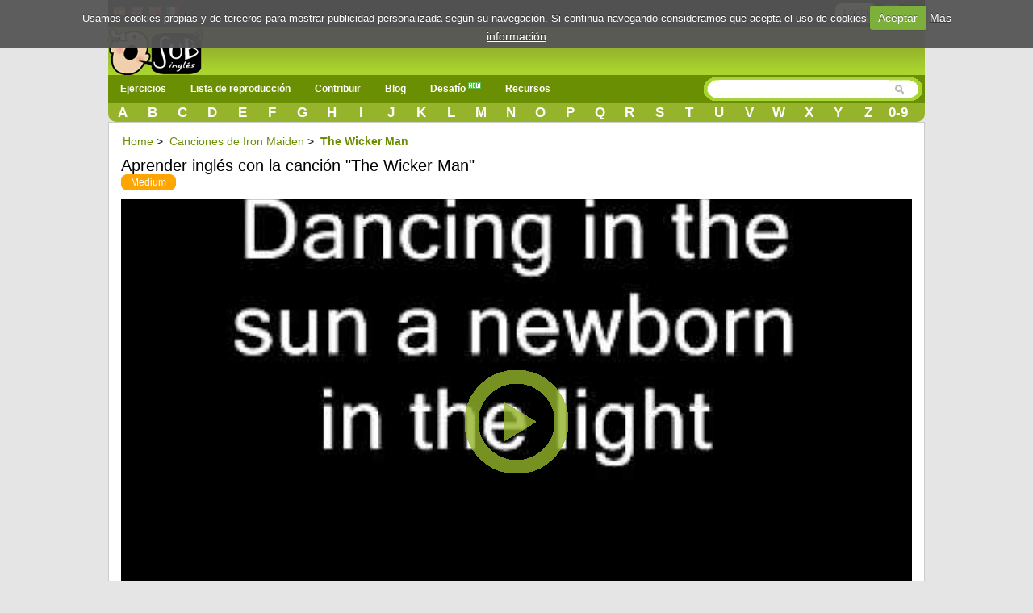

--- FILE ---
content_type: text/html; charset=UTF-8
request_url: https://www.subingles.com/songs/view/3958/Iron+Maiden/The+Wicker+Man
body_size: 11694
content:
<!doctype html>
<html lang="es">
<head>	
<meta charset='utf-8'>
	<style>.urlsong{font-weight:700}a{color:#6B8F02;text-decoration:none}a img{border:none}ul,li{margin:0 12px}#container{text-align:left}form{clear:both;margin-right:20px;padding:0;width:95%}.button{font-weight:700;padding:4px 8px;background-color:#e6e49f;color:#333;border:1px solid #000;-webkit-border-radius:8px;-moz-border-radius:8px;border-radius:8px;text-decoration:none;text-shadow:#fff 0 1px 0;min-width:0;text-align:center;color:#333;display:inline-block}.button{padding:5px 10px!important;font-size:12px!important}*{font-family:Arial,"Trebuchet MS";font-size:14px;margin:0;padding:0}#menu{margin:0 auto}#menu a{color:#FFF;float:left;margin:0 2px;padding:3px 5px;text-decoration:none}#facebook_con{float:right;margin-top:3px;margin-right:15px}#facebook_con a{font-size:17px;padding-right:15px}#content{background:none repeat scroll 0 0 #FFF;border:1px solid #CCC;clear:both;margin:0 auto;min-height:440px;padding:15px;display:flow-root}body{background-color:#E5E5E5;background-repeat:repeat-x}#top{height:33px;background-color:#000}#top_cotainer{margin:0 auto}#logo{margin:0 auto}#header{background-color:#6B8F02;clear:both;display:block;font-size:11px;height:30px;margin:0}h1,h2{font-weight:400}h1{background:#fff;color:#000;font-size:20px;line-height:24px}h2{background:#fff;color:#6B8F02;font-family:'Gill Sans','lucida grande',helvetica,arial,sans-serif;font-size:18px}input{clear:both;padding:2px}.redondeado{background-color:#e8e7e7;border:1px solid #e8e7e7;-moz-border-radius:10px;-webkit-border-radius:10px;border-radius:10px}#searchwrapper{float:right;margin-top:-2px;width:275px}.browsebox{height:23px;list-style:none outside none;margin:0 auto;background:#6B8F02 url(/../img/degradado2.gif) repeat-x;border-bottom-right-radius:10px;border-bottom-left-radius:10px;-moz-border-radius-bottomright:10px;-moz-border-radius-bottomleft:10px;-ms-border-radius-topright:10px;-ms-border-radius-bottomleft:10px;-webkit-border-bottom-right-radius:10px;-webkit-border-bottom-left-radius:10px}.browsebox a{color:#FFF;float:left;font-size:17px;font-weight:700;margin-top:2px;text-align:center;width:3.65%}.boxsearch{border:0px!important;margin-left:5px;width:200px}#searchwrapper form{margin-right:0;width:auto}#search_btn{background-image:url(/../img/sprite.png);background-position:-5px -295px;background-repeat:no-repeat;width:20px;height:19px}#imgfb{background-image:url(/../img/sprite.png);background-position:-8px -362px;background-repeat:no-repeat;width:24px;height:24px;margin-top:2px}.search_left{background-image:url(/../img/sprite.png);background-position:-6px -2px;background-repeat:no-repeat;width:15px;height:29px;float:left}.search_mid{background-image:url(/../img/search_mid.jpg);background-repeat:repeat-x;height:29px;float:left}.fields{color:#000;font-family:Arial,"Trebuchet MS";font-size:12px;margin-right:3px;margin-top:3px;padding:2px 4px 2px 6px}.search_right{background-image:url(/../img/sprite.png);background-position:-11px -35px;background-repeat:no-repeat;width:16px;height:29px;float:left}.imgpaises{background-image:url(/../img/sprite.png);background-repeat:no-repeat;width:16px;height:16px;background-position:-10px -161px}.imgpaisen{background-image:url(/../img/sprite.png);background-repeat:no-repeat;background-position:-10px -144px;width:16px;height:16px}.imgpaisfr{background-image:url(/../img/sprite.png);background-position:-10px -177px;background-repeat:no-repeat;width:16px;height:16px}.imgpaispt{background-image:url(/../img/sprite.png);background-position:-10px -242px;background-repeat:no-repeat;width:16px;height:16px}.fondo_header{background:#6B8F02 url(/../img/degradado2.gif) repeat-x;width:100%;height:65px}#imglogo{background-image:url(/../img/sprite.png);background-position:-39px -24px;background-repeat:no-repeat;height:59px;width:119px}#menu-wrap{background-color:#6B8F02}#menu-wrap ul{background-color:#6B8F02}#menu-wrap ul a{text-decoration:none;color:#FFF}#menu-wrap a.trigger{background-repeat:no-repeat;background-position:right center}#menu-wrap ul ul a{color:#FFF}#menu-wrap{background-color:#6B8F02;float:left;padding:0 5px;position:relative;z-index:100}#menu-wrap ul{padding:0;margin:-3px 0;list-style-type:none}#menu-wrap li,#menu-wrap a,#menu-wrap div{padding:0;margin:0}#menu-wrap ul li{float:left;position:relative}#menu-wrap ul ul li{width:100%}#menu-wrap ul a{display:block;line-height:30px;padding-left:10px;padding-right:20px;font-size:12px;font-weight:bolder}#menu-wrap ul ul a{border:0}#menu-wrap ul ul{visibility:hidden;position:absolute;height:0;top:30px;left:0;width:149px z-index:12312}#menu-wrap ul ul a{height:auto;line-height:15px;padding:5px 10px;width:150px}.icl_last{display:none}li{margin:6px 2px}.redondeado{font-size:180%!important}.redondeado b{font-size:100%!important}.youtube-container{display:block;margin:10px auto 0;width:100%;background-color:#000}.youtube-player{display:block;width:100%;padding-bottom:56.25%;overflow:hidden;position:relative;width:100%;height:100%;display:block}#youtube-iframe{width:100%;height:100%;position:absolute;top:0;left:0}#pagewrap{margin:0 auto;width:1012px;background-color:#e5e5e5;position:relative}#content{width:980px}@media screen and (max-width:790px){#pagewrap{width:100%}#menu,.browsebox,#logo{width:100%}.boxsearch{width:70px}#searchwrapper{width:146px}.browsebox{display:none}.icl_last{display:block}#searchwrapper{float:none;margin:0 auto;width:80%}.boxsearch{width:400px}#header{height:42px}#content{width:95%}#searchwrapper{float:none;margin:0 auto;width:480px}}@media screen and (max-width:790px){#menu-wrap ul ul{visibility:visible;position:static;width:149px;padding-left:15px}.menu_small{width:1.4em;display:block;color:#fff;font-size:2em;text-align:center;float:left}.menu_small_text{color:#FFF;float:left;font-size:18px;padding-top:9px!important}#cms-nav-top-menu.js{margin-top:38px;display:none;position:absolute;background-color:#6b8f02;z-index:1000;width:300px}ul{width:100%}li{width:100%;border-right:none}#searchwrapper{width:307px;float:right}.boxsearch{width:206px}#menu-wrap{padding:0;width:100%}#cms-nav-top-menu.js{width:100%}#menu-wrap ul ul{width:100%}#menu-wrap ul ul a{width:100%;font-size:16px;padding:10px 0 10px 15px}#menu-wrap ul a{width:100%;font-size:16px;padding:10px 0 10px 15px}}@media screen and (min-width:790px){.menu_small{display:none}.menu_small_text{display:none}}@media screen and (max-width:480px){#header{height:74px}#content{width:99%;padding:5px 0}h1{font-size:22px}}</style>
	<meta http-equiv="Content-Type" content="text/html; charset=utf-8" />		<title>▷✅ Aprender inglés con la canción "The Wicker Man"</title>	
	<meta name="viewport" content="width=device-width, minimum-scale=1.0, maximum-scale=1.0,  user-scalable = no" />
     <meta name="google-play-app" content="app-id=com.subinglescom">
     <meta name="apple-itunes-app" content="app-id=757142105">     		
     
		
	<meta property="fb:app_id" content="188814381610" />  
		
			
		<link rel="image_src" href="http://img.youtube.com/vi/TX1YE57bQQQ/hqdefault.jpg" />		
		<meta property="og:title" content="The Wicker Man de Iron Maiden" />
		<meta property="og:description" content="Una manera divertida de aprender inglés" />
		<meta property="og:type" content="website" />
		<meta property="og:image" content="http://img.youtube.com/vi/TX1YE57bQQQ/hqdefault.jpg" />
		<meta property="og:url" content="https://www.subingles.com/songs/view/3958/Iron+Maiden/The+Wicker+Man" />
		<meta property="og:site_name" content="Subingles.com" />			
		


				
							<link rel="canonical" href="https://www.subingles.com/songs/view/3958/Iron+Maiden/The+Wicker+Man" hreflang="es"  />
				<link rel="alternate" href="https://www.subingles.com/songs/view/3958/Iron+Maiden/The+Wicker+Man" hreflang="es"  />
				<link rel="alternate" href="https://www.subingles.com/en/songs/view/3958/Iron+Maiden/The+Wicker+Man" hreflang="en" />
				<link rel="alternate" href="https://www.subingles.com/pt/songs/view/3958/Iron+Maiden/The+Wicker+Man" hreflang="pt"  />
				<link rel="alternate" href="https://www.subingles.com/fr/songs/view/3958/Iron+Maiden/The+Wicker+Man" hreflang="fr" />	
			
		<meta name="keywords" content="The Wicker Man,Iron Maiden,enseñar, canciones, aprender inglés online, ejercicios de listening, completa los huecos" />		<meta name="description" content="♫ Aprender inglés online con la canción The Wicker Man de Iron Maiden ♫" />	
	<link rel="alternate" type="application/rss+xml" title="Ejercicios más recientes" href="/songs/rss" />	
	<link href="/favicon.ico" type="image/x-icon" rel="icon" /><link href="/favicon.ico" type="image/x-icon" rel="shortcut icon" />	 <!--[if lte IE 8]>
        	<link rel="stylesheet" type="text/css" href="/css/estilosIE.css" />
       <![endif]-->
	<script type="text/javascript">
	  var onDocumentLoad = [];

      function addPostCode(code) {
          onDocumentLoad.push(code);
      }
      addPostCode(function() {
	  	$.cookieCuttr({
	  		cookieAcceptButtonText: 'Aceptar',
	  	 	cookieAnalyticsMessage : 'Usamos cookies propias y de terceros para mostrar publicidad personalizada según su navegación. Si continua navegando consideramos que acepta el uso de cookies',
	  	 	cookieWhatAreTheyLink :'/privacy#cookies',
	  	 	cookieWhatAreLinkText: 'Más información',
	  	  	cookieDiscreetPosition: 'bottomleft'
	  	 	
	  		}
	  	);
		});    

	</script>		
	<!-- Global site tag (gtag.js) - Google Analytics -->
	<script async src="https://www.googletagmanager.com/gtag/js?id=UA-3432688-2"></script>
	<script>
	  window.dataLayer = window.dataLayer || [];
	  function gtag(){dataLayer.push(arguments);}
	  gtag('js', new Date());

	  gtag('config', 'UA-3432688-2');
	</script>

<style>
body {
overflow: auto;
}

.slide_text p{
font-size: 25px;
line-height: 40px;
margin: 0px !important
}
.slide_text p:first-child{
font-weight:bold;

}
#loader .slide_text  {
  display: none;
}
#loader .slide_text.active {
  display: block;
}
</style>
<script async src="//pagead2.googlesyndication.com/pagead/js/adsbygoogle.js"></script>
</head>
<body>
				

		



<div id="fb-root"></div>
<div id="pagewrap">
<script>
  window.fbAsyncInit = function() {
    FB.init({
      appId      : '188814381610', 
      status     : true, 
      cookie     : true, 
      oauth      : true, 
      xfbml      : true  
    });    
  };
  (function(d){
     var js, id = 'facebook-jssdk'; if (d.getElementById(id)) {return;}
     js = d.createElement('script'); js.id = id; js.async = true;
     js.src = "//connect.facebook.net/en_US/all.js";
     d.getElementsByTagName('head')[0].appendChild(js);
   }(document));
</script>
	<div>
	  	<div id="top">
	  	<div id="top_cotainer">
	
					
	  			
							
				<div style="float: left;margin:6px 3px;">		
								<div style="float:left;margin:1px 3px;"><a href="https://www.subingles.com" title="Usar Subingles en español"><img src="/img/1.gif" alt="Español" class="imgpaises" /></a></div><div style="float:left;margin:0px 3px;"><a href="https://www.subingles.com/en/" title="Usa Subingles en inglés"><img src="/img/1.gif" alt="Español" class="imgpaisen" /></a></div><div style="float:left;margin:0px 3px;"><a href="https://www.subingles.com/pt/" title="Use Subingles in Portuguese"><img src="/img/1.gif" alt="Español" class="imgpaispt" /></a></div><div style="float:left;margin:1px 3px;"><a href="https://www.subingles.com/fr/" title="Use Subingles in French"><img src="/img/1.gif" alt="Español" class="imgpaisfr" /></a></div>								</div>

									  		<div id="facebook_con">																					
									  	 	<a href="/users/login" rel="nofollow" class="button" style="margin-right:5px;float:left;">Login</a>         																									  	 									       
	        								<a href="#" rel="nofollow" onclick="fblogin();return false;"><img alt="login facebook" id="imgfb" src="/img/1.gif"/></a>
									        <script>									          
									          function fblogin() {
									            FB.login(function(response) {
										             if (response.authResponse) {
										            	 
										              	document.location.href="/users/login_facebook";
										             }else{
											             alert ('User cancelled login or did not fully authorize.');
										             }
									            }, {scope:'user_location, user_birthday, email'});
									          }
									        </script>
										     			
										     </div>				  													     
						
								  					
		</div>
		</div>
	  			
			
		<div id="container">
			<div class="fondo_header">
				<div id="logo" style="width: 100%;float: left;height:62px;">			
					<div style="float: left;">
					
				<a href="https://www.subingles.com"><img src="/img/1.gif" id="imglogo" alt="Subingles.com" /></a>					</div>					 	
											
					</div>	
				</div>
			</div>
						
			<div id="header">					
		
				<div id="menu">						
					<div id="menu-wrap">
					<!-- Beginning of compulsory code below -->
					<nav class="main-navigation">
					<div id="menuapp" class="menu_small">&#9776;</div>
					<div id="menuapptext" class="menu_small_text">Menu</div>									
					<ul id="cms-nav-top-menu"  class="js">	
						<li class="icl_first">
							<a href="/exercises" title="Ejercicios" class="trigger">Ejercicios</a>
							<ul>
								<li><a href="/exercises" title="Ejercicios">Ejercicios</a></li>
								<li><a href="/flashcards" title="Flashcards">Flashcards <img src="/img/new.png" alt="new"/></a></li>
								<li><a href="/cards" title="Palabras más usadas en inglés">Palabras más usadas en inglés</a></li>
								<li><a href="/phrases" title="Frases más usadas en inglés">Frases más usadas en inglés</a></li>
								<li><a href="/grammars" title="Gramática">Gramática</a></li>								
							</ul>
						</li>
						<li><a href="/songs/playlist" title="Lista de reproducción">Lista de reproducción</a></li>
						<li><a  href="/songs/pending" class="trigger">Contribuir</a>
							<ul>
								<li>
								<a href="/exercises/add_step1" title="Añadir canción\ejercicio">Añadir canción\ejercicio</a>
								</li>
								<li>
								<a href="/songs/pending" title="Pendiente de revisar">Pendiente de revisar</a>
								</li>						
							</ul>
						</li>
						<li>
						<a href="/blogingles" title="Blog">Blog</a>						
						</li>						
						<li><a href="/challenges" title="Desafío">Desafío <img src="/img/new.png" alt="new"/></a></li>						
		
						<li><a  href="/utilidades" class="trigger">Recursos</a>
							<ul>								
								<li><a href="/clases_online_gratis" title="Vídeos de Clases de Inglés">Vídeos de Clases de Inglés</a></li>								
								<li><a href="https://subingles.lingualia.com" title="Cursos de inglés online"  target="_blank" onclick="ga('send', 'event', 'Publicidad', 'Lingualia','home')">Cursos de inglés online</a></li>						
								<li><a href="/juegos" title="Juegos">Juegos</a></li>																									
								<li><a href="/utilidades" title="Otros recursos"> Más...</a></li>												
							</ul>
						</li>	
						<li class="icl_last">
						<a  href="/browse" title="Directorio">Directorio</a>
						</li>
					
					</ul>
		   </nav>
		  		 </div>	
				<div id="searchwrapper">
					<form action="/songs/search_main" method="post">
					 <div class="search_left"></div>
			             <div class="search_mid">					    
					    <input type="text" name="data[Exercises][q]" size="55" class="fields boxsearch" />			    
					    </div>
					       <div class="search_mid"><input style="padding-top: 3px;" type="image" src="/img/1.gif" id="search_btn" alt="search" name="sa"/></div>
			           <div class="search_right"></div>
					</form>															
				</div>		
				
				</div>			
			</div>		
			<div class="browsebox">
						
                                            <a href="/songs/search_artist/a">A</a>                                            	<a href="/songs/search_artist/b">B</a>                                            	<a href="/songs/search_artist/c">C</a>                                            	<a href="/songs/search_artist/d">D</a>                                            	<a href="/songs/search_artist/e">E</a>                                            	<a href="/songs/search_artist/f">F</a>                                            	<a href="/songs/search_artist/g">G</a>                                            	<a href="/songs/search_artist/h">H</a>                                            	<a href="/songs/search_artist/i">I</a>                                            	<a href="/songs/search_artist/j">J</a>                                            	<a href="/songs/search_artist/k">K</a>                                            	<a href="/songs/search_artist/l">L</a>                                            	<a href="/songs/search_artist/m">M</a>                                            	<a href="/songs/search_artist/n">N</a>                                            	<a href="/songs/search_artist/o">O</a>                                            	<a href="/songs/search_artist/p">P</a>                                            	<a href="/songs/search_artist/q">Q</a>                                            	<a href="/songs/search_artist/r">R</a>                                            	<a href="/songs/search_artist/s">S</a>                                            	<a href="/songs/search_artist/t">T</a>                                            	<a href="/songs/search_artist/u">U</a>                                            	<a href="/songs/search_artist/v">V</a>                                            	<a href="/songs/search_artist/w">W</a>                                            	<a href="/songs/search_artist/x">X</a>                                            	<a href="/songs/search_artist/y">Y</a>                                            	<a href="/songs/search_artist/z">Z</a>                                            	<a href="/songs/search_artist/0-9">0-9</a>			</div>
						
	</div>		
											
							
        		                                   	
		<div id="content">
		
										
		
		
									
									
				
			<script>
var videoframe;
addPostCode(function() {
    $('.addfav').click(function () {
        $(this).parent().html("<a href='/favorites'><img id='imgfavorite' src='/img/1.gif'>Ir a tus favoritos</a>");		        
          
    });
    var image = new Image();
    image.onerror = function(){
    	$('#youtube-player').html('Youtube no disponible <br><a  target="blank"  href="https://www.youtube.com/watch?v=TX1YE57bQQQ">https://www.youtube.com/watch?v=TX1YE57bQQQ</a>');
    	$('#youtube-player').attr('style','color: #FF0000;font-size: 40px;text-align:center;background-color: #000000;');
    	
    };
    image.src = "https://youtube.com/favicon.ico";
            
}); 
</script>

<div id="capaajax" style="display:none;">
	</div>
<ol class="breadcrumb" itemscope itemtype="http://schema.org/BreadcrumbList">
  <li itemprop="itemListElement" itemscope
 itemtype="http://schema.org/ListItem">
 <a itemprop="item" href="/">
 <span itemprop="name">Home</span></a>
 <span itemprop="position" content="1">&gt;</span>
  </li>
 <li itemprop="itemListElement" itemscope
 itemtype="http://schema.org/ListItem">
 <a itemprop="item" href="/songs/filter/artist/iron+maiden">
 <span itemprop="name">Canciones de Iron Maiden</span></a>
 <span itemprop="position" content="2">&gt;</span>
  </li>
    <li itemprop="itemListElement" itemscope
 itemtype="http://schema.org/ListItem"> 
 <a itemprop="item" href="https://www.subingles.com/songs/view/3958/Iron+Maiden/The+Wicker+Man">
 <span itemprop="name"><b>The Wicker Man</b></span>
 <span itemprop="position" content="3"></span>
</a>
  </li>
</ol>

	<div id="titulo1" style=" margin-bottom: 14px;"> 									
		<h1 id="title_song">		
		Aprender inglés con la canción "The Wicker Man"		</h1>
		<a href="/songs/filter/level/2/medium" class="Medium">Medium</a>		
					
	</div>
	
		<div class="clear"></div>
		<div class="columna1">		

			<div id="lyrics_video">																					
					   	<div class="youtube-container">			
			  				 <div class="youtube-player" data-id="TX1YE57bQQQ">
			  				 		 					
									<script>
									function onytplayerStateChange(newState) {													  
										try{
											
											if (typeof newState == 'object') {
												newState = newState['data'];
											} 	
																		
										    if (newState=='1'){     
										    	if ($('#formstat') && $('#StatStatdone').val()==''){
										    		$('#StatStatdone').val('S');    		
										    		submitformajax('formstat');
										    	}
										    }else if (newState=='0'){
																	    	
										    	$('#popup_irexer').show();  
										    	
										    }
										}catch(e){
											alert (e);
										}
				
									  }  
																			
									function cerrarpopup(){
										document.getElementById('popup_irexer').style.display='none';						
									}
									</script>
									
									<div id="popup_irexer" style="display:none;">										
										<a class="modalCloseImg" title="Close" href="#" onclick="javascript:cerrarpopup();"></a>						
										<h3>							
												<a href="/exercises/mode/1184/iron+maiden/the+wicker+man" onclick="ga('send', 'event', 'Interaccion', 'Boton_Ir_Ejecricio_link1')"><img src="/img/1.gif" alt="Hacer ejercicio" id="imgexercises" /></a><a href="/exercises/mode/1184/iron+maiden/the+wicker+man" onclick="ga(&#039;send&#039;, &#039;event&#039;, &#039;Interaccion&#039;, &#039;Boton_Ir_Ejecricio_link1&#039;)">Hacer ejercicio</a>							
										</h3>
									</div>	
												  				 </div>
							</div>				
	   						<script>
					    //Load player api asynchronously.
					     function onPlayerError(errorCode) {
			    	 	    getNewVideo();					    	 
			  		  }
				
					    function onYouTubePlayerAPIReady() { 
						          
					    	videoframe = new YT.Player('youtube-iframe', {
					          videoId: 'TX1YE57bQQQ',
								events: {					      		
					        	  'onStateChange': onytplayerStateChange,									  'onError': onPlayerError
									}  ,
					          playerVars: { 'autoplay': 0, 'showinfo': 0, 'rel': 0,'wmode':'transparent' }
					        });
					               
					    }
					   
					 
					</script> 							    					
				 	<div class="linksvideo">
					<p>	
					<a href="javascript:getNewVideo();">Probar otro vídeo</a> |
					<a href="/" title="Aprender inglés con canciones">Aprender inglés con canciones |
					<a href="javascript:moreoptions()" id="elmasrelacionados"> Más...</a>					<div id="masrelacionados" style="display:none">

<a href="/songs/filter/artist/iron%2bmaiden">Canciones de Iron Maiden</a> |				
												
							<a href="javascript:alert(&#039;Por favor, lógate para hacer esta acción&#039;, 1)"><img src="/img/1.gif" alt="Favorite" id="imgfavorite" /></a><a href="javascript:alert(&#039;Por favor, lógate para hacer esta acción&#039;, 1)">Añadir a favoritos</a> |
																		
								


								
								<a href="/songs/playlist/iron+maiden"><img src="/img/1.gif" alt="Lista de Reproducción" id="imgplaylist" /></a><a href="/songs/playlist/iron+maiden">Lista de Reproducción</a> | 

											
								<a href="/exercises/mode/1184/iron+maiden/the+wicker+man"><img src="/img/1.gif" alt="Hacer ejercicio" id="imgexercises" /></a><a href="/exercises/mode/1184/iron+maiden/the+wicker+man">Hacer ejercicio</a> |
							
							<a href="/exercises/custom/1184/iron+maiden/the+wicker+man" onclick="ga('send', 'event', 'Interaccion', 'Boton_Custom_link1','')"><img src="/img/custom.png" controller="exercises" action="custom"  1="Iron Maiden" 2="The Wicker Man" alt="" /></a>								
							<a href="/exercises/custom/1184/iron+maiden/the+wicker+man" onclick="ga(&#039;send&#039;, &#039;event&#039;, &#039;Interaccion&#039;, &#039;Boton_Custom_link2&#039;,&#039;&#039;)">Crear ejercicio personalizado</a> |				
							
							
												
												
															<a href="javascript:alert(&#039;Por favor, lógate para hacer esta acción&#039;, 1)"><img src="/img/1.gif" alt="Error" id="imgexclamation" /></a>					
								<a href="javascript:alert(&#039;Por favor, lógate para hacer esta acción&#039;, 1)">Informar de error</a>							 
						
							
					</div>
					</p>
					</div>
												
								
			<div class="btndoexercise">							
							<a href="/exercises/mode/1184/iron+maiden/the+wicker+man" class="button" onclick="ga('send', 'event', 'Interaccion', 'Boton_Ir_Ejecricio_linknew')"><span>Hacer ejercicio</span></a>
			</div>
								
	<style>
	ins {
	    width:100%;
	    min-height: 50px;
	}
.advertical { display: none; }
.adrectangle { display: block; }

@media (max-width: 400px) { 
 .advertical { display: block; }
 .adrectangle { display: none; }
}
.adBlock {display: flex; justify-content:center; align-items:center; align-content:center} 
</style>
<div class="adBlock">
<!-- SE Adaptable -->
<ins class="adsbygoogle adrectangle" data-ad-client="ca-pub-8131224386208278" data-ad-slot="9299039647" data-ad-format="rectangle"></ins>
<ins class="adsbygoogle advertical" data-ad-client="ca-pub-8131224386208278" data-ad-slot="9299039647" data-ad-format="vertical" data-full-width-responsive="true"></ins>
<script>(adsbygoogle = window.adsbygoogle || []).push({});</script>
</div>	
									 	  <div class="clear"></div>
							
			<div id="translation" class="box_action" style="margin:0px;">					
				  ( Traducción Automática )														
					<select  name="selecttranslation"  id="selecttranslation" style="font-size:12px;" onchange="javascript:translate_automatic('en',this.value);">
					 	<option value="">Selecciona un idioma</option>
												<option value="de" >Alemán</option>			
												<option value="ca" >Catalan</option>			
												<option value="zh" >Chinese</option>			
												<option value="da" >Danish</option>			
												<option value="nl" >Dutch</option>			
												<option value="es" >Español</option>			
												<option value="fr" >Francés</option>			
												<option value="el" >Greek</option>			
												<option value="in" >Indonesian</option>			
												<option value="en" >Inglés</option>			
												<option value="it" >Italiano</option>			
												<option value="ja" >Japanese</option>			
												<option value="ko" >Korean</option>			
												<option value="pt" >Portugués</option>			
												<option value="ro" >Romanian</option>			
												<option value="ru" >Russian</option>			
												<option value="tr" >Turkish</option>			
												<option value="ur" >Urdu</option>			
															
					</select>	
					
					
					<div id="branding" style="color: #ED6F23;">Con tecnolog&iacute;a de <b><span style="font-family: Segoe UI; direction: ltr;">Microsoft<sup style="vertical-align: super; font-size: 70%;">&reg;</sup> Translator</span></b></div>
					
				
					</div>
					<input type="hidden" id="textori" name="textori" value="[base64]"/>
					<div id="cargandotrans" style="display:none;">
					<img src="/img/loading.gif" alt="Loading..." />					</div>						
					<div id="resulttrans" class="box_action">
					</div>		
					<div id="original">
					</div>		
							
					<div id="dictionary" class="box_action">
					    		<form name="diccionario" id="diccionario"  class="search" accept-charset="utf-8"  action="http://www.wordreference.com/enit/translation.asp" method="get" target="nueva">
					
								<select  name="dict" class="edit" style="width:200px;">
										<option id="enes" value="enes">Ingl&eacute;s-Espa&ntilde;ol</option>
										<option id="esen" value="esen">Espa&ntilde;ol-Ingl&eacute;s</option>
								</select>
							<input type="text" class="edit" maxlength="50" name="enit" style="width:200px;"/>												
							<input class="button" type="submit" title="Diccionario" value="Buscar"/>			
						
							</form>
						</div> 
									
					</div>
				

			<div class="clear"></div>								
				
			
					
		</div>
			
		<div class="columna2">		
		 
					 <form name="formvideo" id="formvideo" method="post" action="/songs/newvideo" accept-charset="utf-8"><div style="display:none;"><input type="hidden" name="_method" value="POST" /></div>					<input type="hidden" name="data[Song][newvideo]" value="Iron Maiden The Wicker Man" id="SongNewvideo" />					<input type="hidden" name="data[Song][video]" value="" id="SongVideo" />					<input type="hidden" name="data[Song][idexercise]" value="3958" id="SongIdexercise" />					</form>			
																								
					<div class="fila1">
							<div class="boxdif">
	<div class="boxdif_title">
	Otros recursos para aprender inglés	</div>
	<div id="resources_song">
	<ul>	
	<li><a href="/flashcards" title="Flashcards">Flashcards</a></li>
	<li><a href="/phrases" title="Frases más usadas en inglés">Frases más usadas en inglés</a></li>		
	<li><a href="/grammars" title="Gramática">Gramática</a></li>  
	<li><a href="/exercises" title="Actividades con canciones">Actividades con canciones</a></li>		
	<li><a href="/songs/filter/artist/Canciones+Infantiles" title="Canciones infantiles en inglés" onclick="ga('send', 'event', 'Publicidad', 'Propia','cancionesinfantiles')" style="font-weight:bold">Canciones infantiles en inglés</a></li>
	<li><a href="/utilidades" title="Otros recursos">Otros recursos...</a></li>				
	</ul>
	</div>
</div>
				
							
<div class="boxdif">
   <fieldset>
        <legend>¿Eres profesor de inglés?</legend>
        	<span  class="textteacher" style="padding-right:0px;"><b>Crea</b> tus propios ejercicios, introduce los huecos en la parte de canción que quieras, y <b>compártelo</b> con tus <b>estudiantes</b></span>
										
			<div id="modo">		
				<div>				 
					<a href="/exercises/custom/1184/iron+maiden/the+wicker+man" class="button"><span>Ejercicio personalizado</span></a>				</div>
				
			</div>
			
			<span  class="textteacher">Ahora, puedes <b>crear</b> tus propias <a href="/flashcards" style="font-size:14px">flashcards</a></span>.
			<div id="modo">		
				<div>				 
					<a href="/flashcards/add" class="button" onclick="ga('send', 'event', 'Interaccion', 'Boton_Flashcard','view')"><span>Crear Flashcard</span></a>				</div>				
			</div>			
		</fieldset>
</div>
							
					</div>					
					<div class="fila1">
							<div class="boxdif" style="height: 100%;">
						<div class="boxdif_title">
						Otras canciones						</div>
													<div class="boxdif_item">
							<a href="/songs/view/3606/iron+maiden/doctor+doctor">Iron Maiden - Doctor Doctor</a>							<a href="/songs/filter/level/2/medium" class="Medium" style="font-size: 9px;">Medium</a>							<div class="boxdif_iteminfo">
								Género: <a href="/songs/filter/genre/4/other">Other</a>							</div>						
							</div>
													<div class="boxdif_item">
							<a href="/songs/view/3376/iron+maiden/alexander+the+great">Iron Maiden - Alexander The Great</a>							<a href="/songs/filter/level/2/medium" class="Medium" style="font-size: 9px;">Medium</a>							<div class="boxdif_iteminfo">
								Género: <a href="/songs/filter/genre/2/rock">Rock</a>							</div>						
							</div>
													<div class="boxdif_item">
							<a href="/songs/view/3375/iron+maiden/the+fallen+angel">Iron Maiden - The Fallen Angel</a>							<a href="/songs/filter/level/2/medium" class="Medium" style="font-size: 9px;">Medium</a>							<div class="boxdif_iteminfo">
								Género: <a href="/songs/filter/genre/4/other">Other</a>							</div>						
							</div>
													<div class="boxdif_item">
							<a href="/songs/view/3374/iron+maiden/dream+of+mirrors">Iron Maiden - Dream Of Mirrors</a>							<a href="/songs/filter/level/2/medium" class="Medium" style="font-size: 9px;">Medium</a>							<div class="boxdif_iteminfo">
								Género: <a href="/songs/filter/genre/4/other">Other</a>							</div>						
							</div>
													<div class="boxdif_item">
							<a href="/songs/view/2978/iron+maiden/different+world">Iron Maiden - Different World</a>							<a href="/songs/filter/level/2/medium" class="Medium" style="font-size: 9px;">Medium</a>							<div class="boxdif_iteminfo">
								Género: <a href="/songs/filter/genre/4/other">Other</a>							</div>						
							</div>
													<div class="boxdif_item">
							<a href="/songs/view/2655/iron+maiden/the+trooper">Iron Maiden - The Trooper</a>							<a href="/songs/filter/level/3/hard" class="Hard" style="font-size: 9px;">Hard</a>							<div class="boxdif_iteminfo">
								Género: <a href="/songs/filter/genre/4/other">Other</a>							</div>						
							</div>
													<div class="boxdif_item">
							<a href="/songs/view/1559/iron+maiden/the+number+of+the+beast">Iron Maiden - The Number Of The Beast</a>							<a href="/songs/filter/level/2/medium" class="Medium" style="font-size: 9px;">Medium</a>							<div class="boxdif_iteminfo">
								Género: <a href="/songs/filter/genre/4/other">Other</a>							</div>						
							</div>
													<div class="boxdif_item">
							<a href="/songs/view/1173/iron+maiden/fear+of+the+dark">Iron Maiden - Fear Of The Dark</a>							<a href="/songs/filter/level/2/medium" class="Medium" style="font-size: 9px;">Medium</a>							<div class="boxdif_iteminfo">
								Género: <a href="/songs/filter/genre/4/other">Other</a>							</div>						
							</div>
													<div class="boxdif_item">
							<a href="/songs/view/1172/iron+maiden/afraid+to+shoot+strangers">Iron Maiden - Afraid To Shoot Strangers</a>							<a href="/songs/filter/level/1/easy" class="Easy" style="font-size: 9px;">Easy</a>							<div class="boxdif_iteminfo">
								Género: <a href="/songs/filter/genre/4/other">Other</a>							</div>						
							</div>
													<div class="boxdif_item">
							<a href="/songs/view/1168/iron+maiden/the+evil+that+men+do">Iron Maiden - The Evil That Men Do</a>							<a href="/songs/filter/level/2/medium" class="Medium" style="font-size: 9px;">Medium</a>							<div class="boxdif_iteminfo">
								Género: <a href="/songs/filter/genre/4/other">Other</a>							</div>						
							</div>
													<div class="boxdif_item">
							<a href="/songs/view/1113/iron+maiden/wasted+years">Iron Maiden - Wasted Years</a>							<a href="/songs/filter/level/2/medium" class="Medium" style="font-size: 9px;">Medium</a>							<div class="boxdif_iteminfo">
								Género: <a href="/songs/filter/genre/4/other">Other</a>							</div>						
							</div>
													<div class="boxdif_item">
							<a href="/songs/view/1099/iron+maiden/dance+of+death">Iron Maiden - Dance Of Death</a>							<a href="/songs/filter/level/2/medium" class="Medium" style="font-size: 9px;">Medium</a>							<div class="boxdif_iteminfo">
								Género: <a href="/songs/filter/genre/4/other">Other</a>							</div>						
							</div>
													<div class="boxdif_item">
							<a href="/songs/view/1098/iron+maiden/hallowed+be+thy+name">Iron Maiden - Hallowed Be Thy Name</a>							<a href="/songs/filter/level/2/medium" class="Medium" style="font-size: 9px;">Medium</a>							<div class="boxdif_iteminfo">
								Género: <a href="/songs/filter/genre/4/other">Other</a>							</div>						
							</div>
								</div>							
								<div class="boxdif" style="height: 100%;">

						<div class="boxdif_title">
						Otros ejercicios						</div>
													<div class="boxdif_item">
							<a href="/exercises/mode/4940/iron+maiden/can+i+play+with+madness">Iron Maiden - Can I Play With Madness</a>							<a href="/exercises/filter/level/1/easy" class="Easy" style="font-size: 9px;">Easy</a>							<div class="boxdif_iteminfo">
								Género: <a href="/exercises/filter/genre/1/pop">Pop</a>							</div>						
							</div>
													<div class="boxdif_item">
							<a href="/exercises/mode/4941/iron+maiden/run+to+the+hills">Iron Maiden - Run to the Hills</a>							<a href="/exercises/filter/level/2/medium" class="Medium" style="font-size: 9px;">Medium</a>							<div class="boxdif_iteminfo">
								Género: <a href="/exercises/filter/genre/1/pop">Pop</a>							</div>						
							</div>
													<div class="boxdif_item">
							<a href="/exercises/mode/4950/iron+maiden/different+world">Iron Maiden - Different World</a>							<a href="/exercises/filter/level/1/easy" class="Easy" style="font-size: 9px;">Easy</a>							<div class="boxdif_iteminfo">
								Género: <a href="/exercises/filter/genre/1/pop">Pop</a>							</div>						
							</div>
													<div class="boxdif_item">
							<a href="/exercises/mode/5138/iron+maiden/wasted+years">Iron Maiden - Wasted Years</a>							<a href="/exercises/filter/level/2/medium" class="Medium" style="font-size: 9px;">Medium</a>							<div class="boxdif_iteminfo">
								Género: <a href="/exercises/filter/genre/1/pop">Pop</a>							</div>						
							</div>
											</div>								
					</div>					
												
		</div>		
		<div class="clear"></div>
		<div align="center">
						<script async src="//pagead2.googlesyndication.com/pagead/js/adsbygoogle.js"></script>
						<ins class="adsbygoogle"
						     style="display:block;max-width: 932px;"
						     data-ad-format="autorelaxed"
						     data-ad-client="ca-pub-8131224386208278"
						     data-ad-slot="4607214840"></ins>
						<script>
						     (adsbygoogle = window.adsbygoogle || []).push({});
						</script>
					</div>	
<script type="text/javascript">


addPostCode(function() {
	      
	$("#formerror").live("submit",function() {	
		submitformajax('formerror');
	 return false;
	});
		
	$(document).bind("keydown", function(event) {
		switch(event.keyCode)
		{

			case 40: //arrow down
				pause();
			  break;
			case 39: //arrow right
				forward();
			  break;
			case 37: //arrow left
				rewind();
			  break;
			default:
				  break;
		}		   
		});

	  	  	  
	  $("#palabra0").focus();  
	  
});


</script>

<div id="filter"></div>
<div id="box">
  <span id="boxtitle"></span>
  <form name="formerror" id="formerror" method="post" action="/errors/add" accept-charset="utf-8"><div style="display:none;"><input type="hidden" name="_method" value="POST" /></div>  
  <input type="hidden" name="data[Error][song_id]" value="3958" id="ErrorSongId" />  <input type="hidden" name="data[Error][url]" value="https://www.subingles.com/songs/view/3958/Iron Maiden/The Wicker Man" id="ErrorUrl" />  
  Dínos el error  <div class="input textarea"><textarea name="data[Error][description]" rows="5" cols="20" id="ErrorDescription" ></textarea></div>	
      <div style="margin-top:2px;text-align:right;">
      <input type="submit" name="submit" value="Enviar"  onclick="closebox()"/>
      </div>
      <div style=" bottom: 11px;position: absolute;right: 22px;">
      	<a   href="#" onclick="closebox()">X Cerrar</a>
      </div>          
    </form></div>
<div id="ejer" style="display:none;">
	<div id="fade" class="black_overlay"></div>
	<div id="verdef" class="white_content">
		<a class="modalCloseImg" title="Close" href="javascript:ocultar('ejer');"></a>
		<div class="dicttitle">		
		 <div id="dicttitlang">
			 Idioma:			<select  name="selecttranslationdic"  id="selecttranslationdic" style="font-size:12px;" onchange="javascript:changeIdioma(this.value);">			
										<option value="de" >Alemán</option>			
										<option value="ca" >Catalan</option>			
										<option value="zh" >Chinese</option>			
										<option value="da" >Danish</option>			
										<option value="nl" >Dutch</option>			
										<option value="es" >Español</option>			
										<option value="fr" >Francés</option>			
										<option value="el" >Greek</option>			
										<option value="in" >Indonesian</option>			
										<option value="en" >Inglés</option>			
										<option value="it" >Italiano</option>			
										<option value="ja" >Japanese</option>			
										<option value="ko" >Korean</option>			
										<option value="pt" >Portugués</option>			
										<option value="ro" >Romanian</option>			
										<option value="ru" >Russian</option>			
										<option value="tr" >Turkish</option>			
										<option value="ur" >Urdu</option>			
								
			</select>
		</div>
		</div>	
		<div style="overflow: auto;height: 100%;width:100%;height: 80%; margin-top: 30px;">
			<div id="dicword"></div>
			<div class="clear"></div>
			<div id="fonetica">
			</div>		
			<div id="sonido">
			</div>
			<div class="clear"></div>
			<div id="significado">			
			</div>
		</div>

	</div>
</div>
<script>
var listavideos=new Array();
var contadorVideo=-1;
var idinterval;
function getNewVideo(){	
	if (contadorVideo!=-1){
		contadorVideo++;
		if (contadorVideo>10){
			alert ('');
		}
		otherVideo(listavideos[contadorVideo]);
		idinterval = setInterval("grabar_nuevo_video_song();",90000);		
	}else{
		document.getElementById('formvideo').action='/songs/newvideo';		
		submitformajax('formvideo');
	}
}


var textsig='Significado';
var webdef='Definiciones en la web';
var autotrans='Traducción Automática';													 				
var langori='en';
var langdes='es';
var worddict;
</script>	


<span id="dummyspan" style="background-color: white;"></span>

<form name="formword" id="formword" method="post" action="/words/add" accept-charset="utf-8"><div style="display:none;"><input type="hidden" name="_method" value="POST" /></div><input type="hidden" id="vocabulary" name="vocabulary" value=""/>
<input type="hidden" id="language" name="language" value="en"/>						
</form>		
<form name="formfavorite" id="formfavorite" method="post" action="/favorites/add" accept-charset="utf-8"><div style="display:none;"><input type="hidden" name="_method" value="POST" /></div><input type="hidden" name="data[Favorite][song_id]" value="3958" id="FavoriteSongId" />				
</form>		

<form name="formstat" id="formstat" method="post" action="/stats/add" accept-charset="utf-8"><div style="display:none;"><input type="hidden" name="_method" value="POST" /></div><input type="hidden" name="data[Stat][statdone]" value="" id="StatStatdone" /><input type="hidden" name="data[Stat][song_id]" value="3958" id="StatSongId" /></form>		

<div id="letraoriginal"  style="display:none;"></div>
						
		</div>
		
		<div id="footer">				
					<div style="float: right;">
			<a href="/legal">Legal</a>&nbsp;|&nbsp;<a href="/privacy">Política de Privacidad</a>
			&nbsp;|&nbsp;<a href="mailto:contact@subingles.com">Contáctanos</a>			
			&nbsp;|&nbsp;Síguenos <a href="http://www.twitter.com/subingles"><img src="/img/1.gif" alt="Twitter" class="imgtwitter" /></a> <a href="http://www.facebook.com/subingles"><img src="/img/1.gif" alt="Facebook" class="imgfacebook" /></a> <a href="/songs/rss"><img src="/img/1.gif" alt="rss" class="imgrss" /></a>			&nbsp;|&nbsp;<a class="addthis_button" href="http://www.addthis.com/bookmark.php?v=250&amp;pub=subingles"><img src="https://s7.addthis.com/static/btn/sm-share-en.gif" width="83" height="16" alt="Bookmark and Share" style="border:0"/></a>												
			</div>
				
			<div style="padding-top: 4px;float:left;width: 255px;">
			&copy; 2019 Subingles.com			
		</div>			
		</div>		
			
	</div>	
		<!--[if lt IE 9]>
			<script src="http://html5shim.googlecode.com/svn/trunk/html5.js"></script>
			<script src="http://css3-mediaqueries-js.googlecode.com/svn/trunk/css3-mediaqueries.js"></script>
		<![endif]-->

		<script async src="/js/cache-1600945971-37322f77562ea931954dfa0f1d68ba80.js" type="text/javascript"></script>		<script type="text/javascript" src="//s7.addthis.com/js/300/addthis_widget.js#pubid=subingles"></script>	
</body>
</html>
<link href="/css/cache-1527155407-fc251abc2f809e4bec1c9f4e9906c950.css" rel="stylesheet" type="text/css" >

--- FILE ---
content_type: text/html; charset=utf-8
request_url: https://www.google.com/recaptcha/api2/aframe
body_size: 267
content:
<!DOCTYPE HTML><html><head><meta http-equiv="content-type" content="text/html; charset=UTF-8"></head><body><script nonce="8Ps-imdiDPzI84LZczTkPg">/** Anti-fraud and anti-abuse applications only. See google.com/recaptcha */ try{var clients={'sodar':'https://pagead2.googlesyndication.com/pagead/sodar?'};window.addEventListener("message",function(a){try{if(a.source===window.parent){var b=JSON.parse(a.data);var c=clients[b['id']];if(c){var d=document.createElement('img');d.src=c+b['params']+'&rc='+(localStorage.getItem("rc::a")?sessionStorage.getItem("rc::b"):"");window.document.body.appendChild(d);sessionStorage.setItem("rc::e",parseInt(sessionStorage.getItem("rc::e")||0)+1);localStorage.setItem("rc::h",'1768740592057');}}}catch(b){}});window.parent.postMessage("_grecaptcha_ready", "*");}catch(b){}</script></body></html>